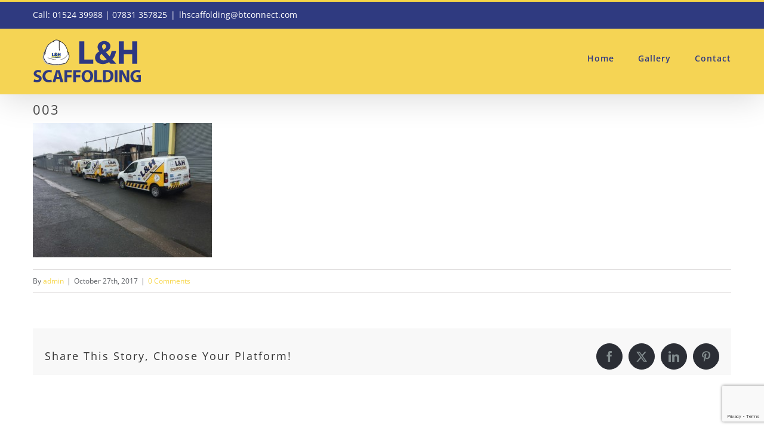

--- FILE ---
content_type: text/html; charset=utf-8
request_url: https://www.google.com/recaptcha/api2/anchor?ar=1&k=6LcmoIEUAAAAAH9TuX4m9I-h5lsdGKTO9-c7EUyN&co=aHR0cHM6Ly9saHNjYWZmb2xkaW5nLmNvbTo0NDM.&hl=en&v=PoyoqOPhxBO7pBk68S4YbpHZ&size=invisible&anchor-ms=20000&execute-ms=30000&cb=rlojq7re5kxi
body_size: 48934
content:
<!DOCTYPE HTML><html dir="ltr" lang="en"><head><meta http-equiv="Content-Type" content="text/html; charset=UTF-8">
<meta http-equiv="X-UA-Compatible" content="IE=edge">
<title>reCAPTCHA</title>
<style type="text/css">
/* cyrillic-ext */
@font-face {
  font-family: 'Roboto';
  font-style: normal;
  font-weight: 400;
  font-stretch: 100%;
  src: url(//fonts.gstatic.com/s/roboto/v48/KFO7CnqEu92Fr1ME7kSn66aGLdTylUAMa3GUBHMdazTgWw.woff2) format('woff2');
  unicode-range: U+0460-052F, U+1C80-1C8A, U+20B4, U+2DE0-2DFF, U+A640-A69F, U+FE2E-FE2F;
}
/* cyrillic */
@font-face {
  font-family: 'Roboto';
  font-style: normal;
  font-weight: 400;
  font-stretch: 100%;
  src: url(//fonts.gstatic.com/s/roboto/v48/KFO7CnqEu92Fr1ME7kSn66aGLdTylUAMa3iUBHMdazTgWw.woff2) format('woff2');
  unicode-range: U+0301, U+0400-045F, U+0490-0491, U+04B0-04B1, U+2116;
}
/* greek-ext */
@font-face {
  font-family: 'Roboto';
  font-style: normal;
  font-weight: 400;
  font-stretch: 100%;
  src: url(//fonts.gstatic.com/s/roboto/v48/KFO7CnqEu92Fr1ME7kSn66aGLdTylUAMa3CUBHMdazTgWw.woff2) format('woff2');
  unicode-range: U+1F00-1FFF;
}
/* greek */
@font-face {
  font-family: 'Roboto';
  font-style: normal;
  font-weight: 400;
  font-stretch: 100%;
  src: url(//fonts.gstatic.com/s/roboto/v48/KFO7CnqEu92Fr1ME7kSn66aGLdTylUAMa3-UBHMdazTgWw.woff2) format('woff2');
  unicode-range: U+0370-0377, U+037A-037F, U+0384-038A, U+038C, U+038E-03A1, U+03A3-03FF;
}
/* math */
@font-face {
  font-family: 'Roboto';
  font-style: normal;
  font-weight: 400;
  font-stretch: 100%;
  src: url(//fonts.gstatic.com/s/roboto/v48/KFO7CnqEu92Fr1ME7kSn66aGLdTylUAMawCUBHMdazTgWw.woff2) format('woff2');
  unicode-range: U+0302-0303, U+0305, U+0307-0308, U+0310, U+0312, U+0315, U+031A, U+0326-0327, U+032C, U+032F-0330, U+0332-0333, U+0338, U+033A, U+0346, U+034D, U+0391-03A1, U+03A3-03A9, U+03B1-03C9, U+03D1, U+03D5-03D6, U+03F0-03F1, U+03F4-03F5, U+2016-2017, U+2034-2038, U+203C, U+2040, U+2043, U+2047, U+2050, U+2057, U+205F, U+2070-2071, U+2074-208E, U+2090-209C, U+20D0-20DC, U+20E1, U+20E5-20EF, U+2100-2112, U+2114-2115, U+2117-2121, U+2123-214F, U+2190, U+2192, U+2194-21AE, U+21B0-21E5, U+21F1-21F2, U+21F4-2211, U+2213-2214, U+2216-22FF, U+2308-230B, U+2310, U+2319, U+231C-2321, U+2336-237A, U+237C, U+2395, U+239B-23B7, U+23D0, U+23DC-23E1, U+2474-2475, U+25AF, U+25B3, U+25B7, U+25BD, U+25C1, U+25CA, U+25CC, U+25FB, U+266D-266F, U+27C0-27FF, U+2900-2AFF, U+2B0E-2B11, U+2B30-2B4C, U+2BFE, U+3030, U+FF5B, U+FF5D, U+1D400-1D7FF, U+1EE00-1EEFF;
}
/* symbols */
@font-face {
  font-family: 'Roboto';
  font-style: normal;
  font-weight: 400;
  font-stretch: 100%;
  src: url(//fonts.gstatic.com/s/roboto/v48/KFO7CnqEu92Fr1ME7kSn66aGLdTylUAMaxKUBHMdazTgWw.woff2) format('woff2');
  unicode-range: U+0001-000C, U+000E-001F, U+007F-009F, U+20DD-20E0, U+20E2-20E4, U+2150-218F, U+2190, U+2192, U+2194-2199, U+21AF, U+21E6-21F0, U+21F3, U+2218-2219, U+2299, U+22C4-22C6, U+2300-243F, U+2440-244A, U+2460-24FF, U+25A0-27BF, U+2800-28FF, U+2921-2922, U+2981, U+29BF, U+29EB, U+2B00-2BFF, U+4DC0-4DFF, U+FFF9-FFFB, U+10140-1018E, U+10190-1019C, U+101A0, U+101D0-101FD, U+102E0-102FB, U+10E60-10E7E, U+1D2C0-1D2D3, U+1D2E0-1D37F, U+1F000-1F0FF, U+1F100-1F1AD, U+1F1E6-1F1FF, U+1F30D-1F30F, U+1F315, U+1F31C, U+1F31E, U+1F320-1F32C, U+1F336, U+1F378, U+1F37D, U+1F382, U+1F393-1F39F, U+1F3A7-1F3A8, U+1F3AC-1F3AF, U+1F3C2, U+1F3C4-1F3C6, U+1F3CA-1F3CE, U+1F3D4-1F3E0, U+1F3ED, U+1F3F1-1F3F3, U+1F3F5-1F3F7, U+1F408, U+1F415, U+1F41F, U+1F426, U+1F43F, U+1F441-1F442, U+1F444, U+1F446-1F449, U+1F44C-1F44E, U+1F453, U+1F46A, U+1F47D, U+1F4A3, U+1F4B0, U+1F4B3, U+1F4B9, U+1F4BB, U+1F4BF, U+1F4C8-1F4CB, U+1F4D6, U+1F4DA, U+1F4DF, U+1F4E3-1F4E6, U+1F4EA-1F4ED, U+1F4F7, U+1F4F9-1F4FB, U+1F4FD-1F4FE, U+1F503, U+1F507-1F50B, U+1F50D, U+1F512-1F513, U+1F53E-1F54A, U+1F54F-1F5FA, U+1F610, U+1F650-1F67F, U+1F687, U+1F68D, U+1F691, U+1F694, U+1F698, U+1F6AD, U+1F6B2, U+1F6B9-1F6BA, U+1F6BC, U+1F6C6-1F6CF, U+1F6D3-1F6D7, U+1F6E0-1F6EA, U+1F6F0-1F6F3, U+1F6F7-1F6FC, U+1F700-1F7FF, U+1F800-1F80B, U+1F810-1F847, U+1F850-1F859, U+1F860-1F887, U+1F890-1F8AD, U+1F8B0-1F8BB, U+1F8C0-1F8C1, U+1F900-1F90B, U+1F93B, U+1F946, U+1F984, U+1F996, U+1F9E9, U+1FA00-1FA6F, U+1FA70-1FA7C, U+1FA80-1FA89, U+1FA8F-1FAC6, U+1FACE-1FADC, U+1FADF-1FAE9, U+1FAF0-1FAF8, U+1FB00-1FBFF;
}
/* vietnamese */
@font-face {
  font-family: 'Roboto';
  font-style: normal;
  font-weight: 400;
  font-stretch: 100%;
  src: url(//fonts.gstatic.com/s/roboto/v48/KFO7CnqEu92Fr1ME7kSn66aGLdTylUAMa3OUBHMdazTgWw.woff2) format('woff2');
  unicode-range: U+0102-0103, U+0110-0111, U+0128-0129, U+0168-0169, U+01A0-01A1, U+01AF-01B0, U+0300-0301, U+0303-0304, U+0308-0309, U+0323, U+0329, U+1EA0-1EF9, U+20AB;
}
/* latin-ext */
@font-face {
  font-family: 'Roboto';
  font-style: normal;
  font-weight: 400;
  font-stretch: 100%;
  src: url(//fonts.gstatic.com/s/roboto/v48/KFO7CnqEu92Fr1ME7kSn66aGLdTylUAMa3KUBHMdazTgWw.woff2) format('woff2');
  unicode-range: U+0100-02BA, U+02BD-02C5, U+02C7-02CC, U+02CE-02D7, U+02DD-02FF, U+0304, U+0308, U+0329, U+1D00-1DBF, U+1E00-1E9F, U+1EF2-1EFF, U+2020, U+20A0-20AB, U+20AD-20C0, U+2113, U+2C60-2C7F, U+A720-A7FF;
}
/* latin */
@font-face {
  font-family: 'Roboto';
  font-style: normal;
  font-weight: 400;
  font-stretch: 100%;
  src: url(//fonts.gstatic.com/s/roboto/v48/KFO7CnqEu92Fr1ME7kSn66aGLdTylUAMa3yUBHMdazQ.woff2) format('woff2');
  unicode-range: U+0000-00FF, U+0131, U+0152-0153, U+02BB-02BC, U+02C6, U+02DA, U+02DC, U+0304, U+0308, U+0329, U+2000-206F, U+20AC, U+2122, U+2191, U+2193, U+2212, U+2215, U+FEFF, U+FFFD;
}
/* cyrillic-ext */
@font-face {
  font-family: 'Roboto';
  font-style: normal;
  font-weight: 500;
  font-stretch: 100%;
  src: url(//fonts.gstatic.com/s/roboto/v48/KFO7CnqEu92Fr1ME7kSn66aGLdTylUAMa3GUBHMdazTgWw.woff2) format('woff2');
  unicode-range: U+0460-052F, U+1C80-1C8A, U+20B4, U+2DE0-2DFF, U+A640-A69F, U+FE2E-FE2F;
}
/* cyrillic */
@font-face {
  font-family: 'Roboto';
  font-style: normal;
  font-weight: 500;
  font-stretch: 100%;
  src: url(//fonts.gstatic.com/s/roboto/v48/KFO7CnqEu92Fr1ME7kSn66aGLdTylUAMa3iUBHMdazTgWw.woff2) format('woff2');
  unicode-range: U+0301, U+0400-045F, U+0490-0491, U+04B0-04B1, U+2116;
}
/* greek-ext */
@font-face {
  font-family: 'Roboto';
  font-style: normal;
  font-weight: 500;
  font-stretch: 100%;
  src: url(//fonts.gstatic.com/s/roboto/v48/KFO7CnqEu92Fr1ME7kSn66aGLdTylUAMa3CUBHMdazTgWw.woff2) format('woff2');
  unicode-range: U+1F00-1FFF;
}
/* greek */
@font-face {
  font-family: 'Roboto';
  font-style: normal;
  font-weight: 500;
  font-stretch: 100%;
  src: url(//fonts.gstatic.com/s/roboto/v48/KFO7CnqEu92Fr1ME7kSn66aGLdTylUAMa3-UBHMdazTgWw.woff2) format('woff2');
  unicode-range: U+0370-0377, U+037A-037F, U+0384-038A, U+038C, U+038E-03A1, U+03A3-03FF;
}
/* math */
@font-face {
  font-family: 'Roboto';
  font-style: normal;
  font-weight: 500;
  font-stretch: 100%;
  src: url(//fonts.gstatic.com/s/roboto/v48/KFO7CnqEu92Fr1ME7kSn66aGLdTylUAMawCUBHMdazTgWw.woff2) format('woff2');
  unicode-range: U+0302-0303, U+0305, U+0307-0308, U+0310, U+0312, U+0315, U+031A, U+0326-0327, U+032C, U+032F-0330, U+0332-0333, U+0338, U+033A, U+0346, U+034D, U+0391-03A1, U+03A3-03A9, U+03B1-03C9, U+03D1, U+03D5-03D6, U+03F0-03F1, U+03F4-03F5, U+2016-2017, U+2034-2038, U+203C, U+2040, U+2043, U+2047, U+2050, U+2057, U+205F, U+2070-2071, U+2074-208E, U+2090-209C, U+20D0-20DC, U+20E1, U+20E5-20EF, U+2100-2112, U+2114-2115, U+2117-2121, U+2123-214F, U+2190, U+2192, U+2194-21AE, U+21B0-21E5, U+21F1-21F2, U+21F4-2211, U+2213-2214, U+2216-22FF, U+2308-230B, U+2310, U+2319, U+231C-2321, U+2336-237A, U+237C, U+2395, U+239B-23B7, U+23D0, U+23DC-23E1, U+2474-2475, U+25AF, U+25B3, U+25B7, U+25BD, U+25C1, U+25CA, U+25CC, U+25FB, U+266D-266F, U+27C0-27FF, U+2900-2AFF, U+2B0E-2B11, U+2B30-2B4C, U+2BFE, U+3030, U+FF5B, U+FF5D, U+1D400-1D7FF, U+1EE00-1EEFF;
}
/* symbols */
@font-face {
  font-family: 'Roboto';
  font-style: normal;
  font-weight: 500;
  font-stretch: 100%;
  src: url(//fonts.gstatic.com/s/roboto/v48/KFO7CnqEu92Fr1ME7kSn66aGLdTylUAMaxKUBHMdazTgWw.woff2) format('woff2');
  unicode-range: U+0001-000C, U+000E-001F, U+007F-009F, U+20DD-20E0, U+20E2-20E4, U+2150-218F, U+2190, U+2192, U+2194-2199, U+21AF, U+21E6-21F0, U+21F3, U+2218-2219, U+2299, U+22C4-22C6, U+2300-243F, U+2440-244A, U+2460-24FF, U+25A0-27BF, U+2800-28FF, U+2921-2922, U+2981, U+29BF, U+29EB, U+2B00-2BFF, U+4DC0-4DFF, U+FFF9-FFFB, U+10140-1018E, U+10190-1019C, U+101A0, U+101D0-101FD, U+102E0-102FB, U+10E60-10E7E, U+1D2C0-1D2D3, U+1D2E0-1D37F, U+1F000-1F0FF, U+1F100-1F1AD, U+1F1E6-1F1FF, U+1F30D-1F30F, U+1F315, U+1F31C, U+1F31E, U+1F320-1F32C, U+1F336, U+1F378, U+1F37D, U+1F382, U+1F393-1F39F, U+1F3A7-1F3A8, U+1F3AC-1F3AF, U+1F3C2, U+1F3C4-1F3C6, U+1F3CA-1F3CE, U+1F3D4-1F3E0, U+1F3ED, U+1F3F1-1F3F3, U+1F3F5-1F3F7, U+1F408, U+1F415, U+1F41F, U+1F426, U+1F43F, U+1F441-1F442, U+1F444, U+1F446-1F449, U+1F44C-1F44E, U+1F453, U+1F46A, U+1F47D, U+1F4A3, U+1F4B0, U+1F4B3, U+1F4B9, U+1F4BB, U+1F4BF, U+1F4C8-1F4CB, U+1F4D6, U+1F4DA, U+1F4DF, U+1F4E3-1F4E6, U+1F4EA-1F4ED, U+1F4F7, U+1F4F9-1F4FB, U+1F4FD-1F4FE, U+1F503, U+1F507-1F50B, U+1F50D, U+1F512-1F513, U+1F53E-1F54A, U+1F54F-1F5FA, U+1F610, U+1F650-1F67F, U+1F687, U+1F68D, U+1F691, U+1F694, U+1F698, U+1F6AD, U+1F6B2, U+1F6B9-1F6BA, U+1F6BC, U+1F6C6-1F6CF, U+1F6D3-1F6D7, U+1F6E0-1F6EA, U+1F6F0-1F6F3, U+1F6F7-1F6FC, U+1F700-1F7FF, U+1F800-1F80B, U+1F810-1F847, U+1F850-1F859, U+1F860-1F887, U+1F890-1F8AD, U+1F8B0-1F8BB, U+1F8C0-1F8C1, U+1F900-1F90B, U+1F93B, U+1F946, U+1F984, U+1F996, U+1F9E9, U+1FA00-1FA6F, U+1FA70-1FA7C, U+1FA80-1FA89, U+1FA8F-1FAC6, U+1FACE-1FADC, U+1FADF-1FAE9, U+1FAF0-1FAF8, U+1FB00-1FBFF;
}
/* vietnamese */
@font-face {
  font-family: 'Roboto';
  font-style: normal;
  font-weight: 500;
  font-stretch: 100%;
  src: url(//fonts.gstatic.com/s/roboto/v48/KFO7CnqEu92Fr1ME7kSn66aGLdTylUAMa3OUBHMdazTgWw.woff2) format('woff2');
  unicode-range: U+0102-0103, U+0110-0111, U+0128-0129, U+0168-0169, U+01A0-01A1, U+01AF-01B0, U+0300-0301, U+0303-0304, U+0308-0309, U+0323, U+0329, U+1EA0-1EF9, U+20AB;
}
/* latin-ext */
@font-face {
  font-family: 'Roboto';
  font-style: normal;
  font-weight: 500;
  font-stretch: 100%;
  src: url(//fonts.gstatic.com/s/roboto/v48/KFO7CnqEu92Fr1ME7kSn66aGLdTylUAMa3KUBHMdazTgWw.woff2) format('woff2');
  unicode-range: U+0100-02BA, U+02BD-02C5, U+02C7-02CC, U+02CE-02D7, U+02DD-02FF, U+0304, U+0308, U+0329, U+1D00-1DBF, U+1E00-1E9F, U+1EF2-1EFF, U+2020, U+20A0-20AB, U+20AD-20C0, U+2113, U+2C60-2C7F, U+A720-A7FF;
}
/* latin */
@font-face {
  font-family: 'Roboto';
  font-style: normal;
  font-weight: 500;
  font-stretch: 100%;
  src: url(//fonts.gstatic.com/s/roboto/v48/KFO7CnqEu92Fr1ME7kSn66aGLdTylUAMa3yUBHMdazQ.woff2) format('woff2');
  unicode-range: U+0000-00FF, U+0131, U+0152-0153, U+02BB-02BC, U+02C6, U+02DA, U+02DC, U+0304, U+0308, U+0329, U+2000-206F, U+20AC, U+2122, U+2191, U+2193, U+2212, U+2215, U+FEFF, U+FFFD;
}
/* cyrillic-ext */
@font-face {
  font-family: 'Roboto';
  font-style: normal;
  font-weight: 900;
  font-stretch: 100%;
  src: url(//fonts.gstatic.com/s/roboto/v48/KFO7CnqEu92Fr1ME7kSn66aGLdTylUAMa3GUBHMdazTgWw.woff2) format('woff2');
  unicode-range: U+0460-052F, U+1C80-1C8A, U+20B4, U+2DE0-2DFF, U+A640-A69F, U+FE2E-FE2F;
}
/* cyrillic */
@font-face {
  font-family: 'Roboto';
  font-style: normal;
  font-weight: 900;
  font-stretch: 100%;
  src: url(//fonts.gstatic.com/s/roboto/v48/KFO7CnqEu92Fr1ME7kSn66aGLdTylUAMa3iUBHMdazTgWw.woff2) format('woff2');
  unicode-range: U+0301, U+0400-045F, U+0490-0491, U+04B0-04B1, U+2116;
}
/* greek-ext */
@font-face {
  font-family: 'Roboto';
  font-style: normal;
  font-weight: 900;
  font-stretch: 100%;
  src: url(//fonts.gstatic.com/s/roboto/v48/KFO7CnqEu92Fr1ME7kSn66aGLdTylUAMa3CUBHMdazTgWw.woff2) format('woff2');
  unicode-range: U+1F00-1FFF;
}
/* greek */
@font-face {
  font-family: 'Roboto';
  font-style: normal;
  font-weight: 900;
  font-stretch: 100%;
  src: url(//fonts.gstatic.com/s/roboto/v48/KFO7CnqEu92Fr1ME7kSn66aGLdTylUAMa3-UBHMdazTgWw.woff2) format('woff2');
  unicode-range: U+0370-0377, U+037A-037F, U+0384-038A, U+038C, U+038E-03A1, U+03A3-03FF;
}
/* math */
@font-face {
  font-family: 'Roboto';
  font-style: normal;
  font-weight: 900;
  font-stretch: 100%;
  src: url(//fonts.gstatic.com/s/roboto/v48/KFO7CnqEu92Fr1ME7kSn66aGLdTylUAMawCUBHMdazTgWw.woff2) format('woff2');
  unicode-range: U+0302-0303, U+0305, U+0307-0308, U+0310, U+0312, U+0315, U+031A, U+0326-0327, U+032C, U+032F-0330, U+0332-0333, U+0338, U+033A, U+0346, U+034D, U+0391-03A1, U+03A3-03A9, U+03B1-03C9, U+03D1, U+03D5-03D6, U+03F0-03F1, U+03F4-03F5, U+2016-2017, U+2034-2038, U+203C, U+2040, U+2043, U+2047, U+2050, U+2057, U+205F, U+2070-2071, U+2074-208E, U+2090-209C, U+20D0-20DC, U+20E1, U+20E5-20EF, U+2100-2112, U+2114-2115, U+2117-2121, U+2123-214F, U+2190, U+2192, U+2194-21AE, U+21B0-21E5, U+21F1-21F2, U+21F4-2211, U+2213-2214, U+2216-22FF, U+2308-230B, U+2310, U+2319, U+231C-2321, U+2336-237A, U+237C, U+2395, U+239B-23B7, U+23D0, U+23DC-23E1, U+2474-2475, U+25AF, U+25B3, U+25B7, U+25BD, U+25C1, U+25CA, U+25CC, U+25FB, U+266D-266F, U+27C0-27FF, U+2900-2AFF, U+2B0E-2B11, U+2B30-2B4C, U+2BFE, U+3030, U+FF5B, U+FF5D, U+1D400-1D7FF, U+1EE00-1EEFF;
}
/* symbols */
@font-face {
  font-family: 'Roboto';
  font-style: normal;
  font-weight: 900;
  font-stretch: 100%;
  src: url(//fonts.gstatic.com/s/roboto/v48/KFO7CnqEu92Fr1ME7kSn66aGLdTylUAMaxKUBHMdazTgWw.woff2) format('woff2');
  unicode-range: U+0001-000C, U+000E-001F, U+007F-009F, U+20DD-20E0, U+20E2-20E4, U+2150-218F, U+2190, U+2192, U+2194-2199, U+21AF, U+21E6-21F0, U+21F3, U+2218-2219, U+2299, U+22C4-22C6, U+2300-243F, U+2440-244A, U+2460-24FF, U+25A0-27BF, U+2800-28FF, U+2921-2922, U+2981, U+29BF, U+29EB, U+2B00-2BFF, U+4DC0-4DFF, U+FFF9-FFFB, U+10140-1018E, U+10190-1019C, U+101A0, U+101D0-101FD, U+102E0-102FB, U+10E60-10E7E, U+1D2C0-1D2D3, U+1D2E0-1D37F, U+1F000-1F0FF, U+1F100-1F1AD, U+1F1E6-1F1FF, U+1F30D-1F30F, U+1F315, U+1F31C, U+1F31E, U+1F320-1F32C, U+1F336, U+1F378, U+1F37D, U+1F382, U+1F393-1F39F, U+1F3A7-1F3A8, U+1F3AC-1F3AF, U+1F3C2, U+1F3C4-1F3C6, U+1F3CA-1F3CE, U+1F3D4-1F3E0, U+1F3ED, U+1F3F1-1F3F3, U+1F3F5-1F3F7, U+1F408, U+1F415, U+1F41F, U+1F426, U+1F43F, U+1F441-1F442, U+1F444, U+1F446-1F449, U+1F44C-1F44E, U+1F453, U+1F46A, U+1F47D, U+1F4A3, U+1F4B0, U+1F4B3, U+1F4B9, U+1F4BB, U+1F4BF, U+1F4C8-1F4CB, U+1F4D6, U+1F4DA, U+1F4DF, U+1F4E3-1F4E6, U+1F4EA-1F4ED, U+1F4F7, U+1F4F9-1F4FB, U+1F4FD-1F4FE, U+1F503, U+1F507-1F50B, U+1F50D, U+1F512-1F513, U+1F53E-1F54A, U+1F54F-1F5FA, U+1F610, U+1F650-1F67F, U+1F687, U+1F68D, U+1F691, U+1F694, U+1F698, U+1F6AD, U+1F6B2, U+1F6B9-1F6BA, U+1F6BC, U+1F6C6-1F6CF, U+1F6D3-1F6D7, U+1F6E0-1F6EA, U+1F6F0-1F6F3, U+1F6F7-1F6FC, U+1F700-1F7FF, U+1F800-1F80B, U+1F810-1F847, U+1F850-1F859, U+1F860-1F887, U+1F890-1F8AD, U+1F8B0-1F8BB, U+1F8C0-1F8C1, U+1F900-1F90B, U+1F93B, U+1F946, U+1F984, U+1F996, U+1F9E9, U+1FA00-1FA6F, U+1FA70-1FA7C, U+1FA80-1FA89, U+1FA8F-1FAC6, U+1FACE-1FADC, U+1FADF-1FAE9, U+1FAF0-1FAF8, U+1FB00-1FBFF;
}
/* vietnamese */
@font-face {
  font-family: 'Roboto';
  font-style: normal;
  font-weight: 900;
  font-stretch: 100%;
  src: url(//fonts.gstatic.com/s/roboto/v48/KFO7CnqEu92Fr1ME7kSn66aGLdTylUAMa3OUBHMdazTgWw.woff2) format('woff2');
  unicode-range: U+0102-0103, U+0110-0111, U+0128-0129, U+0168-0169, U+01A0-01A1, U+01AF-01B0, U+0300-0301, U+0303-0304, U+0308-0309, U+0323, U+0329, U+1EA0-1EF9, U+20AB;
}
/* latin-ext */
@font-face {
  font-family: 'Roboto';
  font-style: normal;
  font-weight: 900;
  font-stretch: 100%;
  src: url(//fonts.gstatic.com/s/roboto/v48/KFO7CnqEu92Fr1ME7kSn66aGLdTylUAMa3KUBHMdazTgWw.woff2) format('woff2');
  unicode-range: U+0100-02BA, U+02BD-02C5, U+02C7-02CC, U+02CE-02D7, U+02DD-02FF, U+0304, U+0308, U+0329, U+1D00-1DBF, U+1E00-1E9F, U+1EF2-1EFF, U+2020, U+20A0-20AB, U+20AD-20C0, U+2113, U+2C60-2C7F, U+A720-A7FF;
}
/* latin */
@font-face {
  font-family: 'Roboto';
  font-style: normal;
  font-weight: 900;
  font-stretch: 100%;
  src: url(//fonts.gstatic.com/s/roboto/v48/KFO7CnqEu92Fr1ME7kSn66aGLdTylUAMa3yUBHMdazQ.woff2) format('woff2');
  unicode-range: U+0000-00FF, U+0131, U+0152-0153, U+02BB-02BC, U+02C6, U+02DA, U+02DC, U+0304, U+0308, U+0329, U+2000-206F, U+20AC, U+2122, U+2191, U+2193, U+2212, U+2215, U+FEFF, U+FFFD;
}

</style>
<link rel="stylesheet" type="text/css" href="https://www.gstatic.com/recaptcha/releases/PoyoqOPhxBO7pBk68S4YbpHZ/styles__ltr.css">
<script nonce="5dpJ1lzycUiS5SY6QAY46g" type="text/javascript">window['__recaptcha_api'] = 'https://www.google.com/recaptcha/api2/';</script>
<script type="text/javascript" src="https://www.gstatic.com/recaptcha/releases/PoyoqOPhxBO7pBk68S4YbpHZ/recaptcha__en.js" nonce="5dpJ1lzycUiS5SY6QAY46g">
      
    </script></head>
<body><div id="rc-anchor-alert" class="rc-anchor-alert"></div>
<input type="hidden" id="recaptcha-token" value="[base64]">
<script type="text/javascript" nonce="5dpJ1lzycUiS5SY6QAY46g">
      recaptcha.anchor.Main.init("[\x22ainput\x22,[\x22bgdata\x22,\x22\x22,\[base64]/[base64]/[base64]/[base64]/[base64]/[base64]/KGcoTywyNTMsTy5PKSxVRyhPLEMpKTpnKE8sMjUzLEMpLE8pKSxsKSksTykpfSxieT1mdW5jdGlvbihDLE8sdSxsKXtmb3IobD0odT1SKEMpLDApO08+MDtPLS0pbD1sPDw4fFooQyk7ZyhDLHUsbCl9LFVHPWZ1bmN0aW9uKEMsTyl7Qy5pLmxlbmd0aD4xMDQ/[base64]/[base64]/[base64]/[base64]/[base64]/[base64]/[base64]\\u003d\x22,\[base64]\\u003d\x22,\x22GsKQw7hTw4nCu8OAwq0eNcOzwqFZG8K4wqrDpcK4w7bCpg9rwoDCphIWG8KJEsK/WcKqw4FSwqwvw7RVVFfClsOWE33CvsK4MF1kw4bDkjwhUjTCiMOow6QdwroQARR/UcOwwqjDmEPDkMOcZsKzWMKGC8OKSG7CrMOMw7XDqSIew6zDv8KJwpHDpyxTwpfCi8K/[base64]/VVx3JANzw6vDkTttwpVjwptHw7HDlRhHwrvCmi44wqJLwp9xVRjDk8KhwotUw6VeAA9ew6Bbw6XCnMKzMz5WBlTDj0DCh8KtwrjDlyk1w4QEw5fDnyfDgMKew7bCs2Bkw6x+w58PSMKIwrXDvCXDmmM6Xkd+wrHCqBDDgiXCqA1pwqHCnALCrUs7w7c/w6fDkQ7CoMKmfsKnwovDncOSw6wMGjVNw61nFMKJwqrCrmPCqcKUw6MawqvCnsK6w6/CtzlKwofDmDxJN8O9KQhNwpfDl8Otw4/DlSlTR8OIO8OZw6RfTsONE3RawoUcTcOfw5Rew7YBw7vCjkAhw73DoMKMw47CkcOTKF8gMMO/GxnDkEfDhAlMwpDCo8KnworDniDDhMKZJx3DisKywo/CqsO6YwvClFHCvFMFwqvDhcKVPsKHbMK/w59RwrbDuMOzwq80w6/Cs8KPw7bCpSLDsUN+UsO/wrkqOH7ChMK7w5fCicObwrzCmVnClcOlw4bCsivDj8Kow6HChMKtw7N+NC9XJcO7wpYDwpxABMO2Cw4mR8KnCHjDg8K8FcKfw5bCki7CjAV2eV9jwqvDqT8fVW/CqsK4PgXDgMOdw5lXO23CqhzDg8Omw5gmw5jDtcOaaT3Dm8OQw7Y2bcKCwonDqMKnOgwPSHrDp0kQwpxzIcKmKMOIwrAwwooIw7LCuMOFN8Kzw6ZkwrTCk8OBwpYbw6/Ci2PDkMO1FVF4wq/CtUMxKMKjacO0wpLCtMOvw4XDnHfCssKmX34yw7fDlEnCqkXDtGjDu8KtwqM1woTCv8Opwr1ZVRxTCsOCdFcHwqrCkRF5VgthSMOMScOuwp/DhQYtwpHDhBJ6w6rDpcONwptVwo7CtnTCi0jCnMK3QcKzEcOPw7oHwqxrwqXCtsO5e1BfTSPChcK/w6RCw53CoSgtw7FAIMKGwrDDocKyAMK1wqXDp8K/w4Mxw7xqNGthwpEVEh/Cl1zDusOtCF3CqWLDsxNlH8OtwqDDmEoPwoHCmcKuP19Aw6nDsMOORsKhMyHDmQPCjB41wrNNbA3CkcO1w4QgRk7DpSDDlMOwO3/[base64]/ChsKQw7NFNgBmw63DkHfCm8OLWMKvw4jCiG1zwqduw4ItwqfDo8KewqV3Z3zDoR7Di1jCuMKgWsK4wrVOw53DmcO+DD7ChV/CrlbClXnCksOEBsOFL8O7SGfDlMKVw73CscOhTsKGw5DDk8Oce8KNN8KsIcOpw6t6FsOLWMOsw4/Cp8KtwowGwp1zwr8iw7Y3w4nDp8KEw7vCoMKSbg0MNi9OY05fwq0+w4/[base64]/[base64]/Cv8KQw6AEw6/[base64]/DmcKMw5vCoUgfRU3DpTQCLlnChMONw5ALcsKJb0IcwpRZUF1bw73DuMOsw47Chy8owqx6eD0wwrlUw6rCrgd9wqljEMKlwq7CmsOCw4wow59xAsO9wrHDgcKZM8OXwpDDnVTDoDbCrcOvwr3DoSceHwBmwoHDuBjDg8KhJRrChj9jw7bDmwbCihI6w6F/wqXDscOcwrV/worCgy/DssOXwrIULyUJwrcwGMKZw5rCl0XDq2/CrzLCm8OMw5NhwoHDtsKpwpHCmBtVSMOkwq/[base64]/w6/DrsKVw63CqDRdLsOgEQ4jw6Zvw43DtSDDqcK2w4MVw7fDscOHQMO8GcK8QMKacsOOwoNXJcOpGzQNPsOAwrTChcODwpXDvMOBw7PCusOPAmpFLAvCqcOrCkhveBwmdW5Gw5rCisKzBRbCk8OANmfCtnJmwrg6w73CisKBw5lTXsK+woQORz/CusOXw4oBDhXDh19ow7TCisOrw5/CnjLDi1nDqsKew5M0w5wjMkMJwrfCjS/CvcKfwp5gw7HCvMOeSMOgwplmwoJpw6fDql/Ds8KWaiXDn8KNw67DtcOqAsKxw4V5wqoGZWEVCD9FMEjDjStdwo4rw6vDisKtw5LDrcOhNcO1wrAWNsO6XMK4w4TChWoKIBHCo2fDhm/DksK5w6TDucOlwot2w48DYjrDuTHCuVnCvC/Dv8KFw7EsF8Kqwq8wYMKpHMK1AsOCw6HCkcOjw5ldwqEUw6jDnWxsw68LwpzClSsjU8OFX8O3w4PDvcOFBRwYwo/DoDpVZTV+IGvDn8KoVMOgTAszRsOHbMKdw6rDocOHw5TDusKTSHPCiMOWQMO8wrrDqMOjeV/CrG0Ew63DoMKDaSvCt8OqwqnDhlHCncOhfMKyV8KrMMKkwpDDnMOBPMO0w5dmwotFDcOWw4h7wrAuWV5PwrhfwpLCicOzw7N/w5/CnsOpwrYCw5bDq0bCkcKMwrjCsTsPZMOfwqXDknxXwp9lfsOJw5cqKMKFCG9VwqoDecOZEEsMw5QXwrt0wrF7Nw9QEwHDrMOiVxnDjzUdw77DrcK9w5LDrwTDkDfCnMKnw68Pw6/DqTJiIsObw5EvwoXCjlbDlkfDu8OKw5PDnEnCtcOnwofDgULDiMO9wrrCqcKKwqDDl3gUQcOYw6oJw73CtsOkXmnDqMOjXGHCtCvDhRkUwpjDhzLDkS3DkcK+EmPCiMKhw7lAJMKRFAkOYlbCtE1rwrp/EUTDhRnCv8K1w6Upw4wdw7cjPcKAwpY4HcO6w608VhIFw5TDjcOmYMOjMT8lwqU3X8KywpooYh45w5zCm8O6woMSFUTCj8OVBMKAwqrCmsKIwqbDtzzCpsKYOSTDsWPCnW/DgyZ/[base64]/[base64]/[base64]/DlsOAcsKzwq/[base64]/X8KaXMKRIlTDp8OMwo/DqWxPAMKbenc4wrrDjsK5E8KbWMKPw5pSwpbCn0I8w7JkL3fDgEldw7U5RznDr8OvZW1bfkLCrMOCZn/Dnz3DiQcnbxRNwonDg0/Du3FNwpXDkDA2wrM+w6AtKsK0woVvKEzDocKbw7x+ByMSMsO1wrPDt2URASjDlxfCisOswopdw4XDjWnDpcOIYcOJwoXCgMOJw4JAwoN8w4HDjMKAwoVCwr53wrjDusKfYsO+TcO2E2MeLMO5w7PCnMO8GcOhw5/CrFzDi8KZFhnDmcO5Dx0gwrt/[base64]/w5xLJzbCgAVua8Oow6rDtFNjw6ZfD2rDksKFXWNWbVcaw7XCnMOuH27CvS9wwo0NwqbCo8OHY8ORHcKGw4B8w5NiD8KqwrrCi8KsFALCoFPCsQEJwoLCmxpQNMKqUzFXOhBJwovCpMKbIGlLQiDCq8Klwpd2w5fCjsK/dMO7W8Ouw6zCggZhE3nDsQA+wqQ3wpjDusK5XHBZwoLCglN/[base64]/Dj8Krwq/CjE0xwqvCn1AWEHHDrXHDhnLCtMOefDrCm8KSMSUdw7fCqMKAwrJDdcK6w5wAw4oYwqMcGwRmdMOowphhwp/CmH/Du8KLKyLCjx/[base64]/Cs8KnwrMeJDldEcKaTGpkw4Iza8Kqw4bDocKPw44Mwo/DqmNxwrVbwphSayUFPMO5D3rDoGjCssOww5UTw71lw50bVi1lXMKVCATDrMKJUsOwAWkJXBPDslNdwrHDpQ1ZCsKtw7tgw7pnw4U2wpFqQF9uIcOeU8Orw6gjwrw5w5bCu8K6NsKxwoFYNjAPTcKdwo1+DgAaRBgfwrDDmMOKG8K+PsKaMhzCpH/DpsKEDMOXLkdvwqjDrcOgZcKmwpE8EcKFP0jCk8OawpnCoWbCpxB5w7vCksKUw5cLel9CNcKUPz3CgQTDnn0mwpTCicOHw4rDuhrDmxZdOjlNSMOewrkcQ8OKwrwHw4VjAcKCwpPDuMO6w5gqw5PCtQpTFU7CtcK7w6B5D8O8w6LCnsK+wq/CvTJow5FgQCx4W0o9w754wr1ww5JEGsKVFMOAw4zDqEVLBcO0w4vDi8OVE3Nww4XCnX7DrW/DszPCtcK/Yw1fFcOdUcOLw6Riw7jDg1TDmsO6wrDCvMOyw5NeWzFsScOlYBLCqMOjHgYmw4oVwrbDi8O4w77CpsOqwqLCujNjwrHCvMKmwpRqwrHDmzVxwrzDusKOw79cwogJVsK8NcOzw4TDiG55TS5ewozDssKcwp3DtnHDp0/DnwzCkHvCozjDgFMKwpo1WiPChcKMw53DjsKCwp16ORHCoMKAw43DmWtNKMKiw6DCvxh0wot2C3wAwoICCHvDmGERw4wTMHRVwpvDn3AvwrFjNcK5ewbDiSfCncONw5PDvcKtU8KLwrUQwr7DoMKVwpZeBcOLwrvCisK9QsKrXT/DnsOKDSPDu0slH8OWwoXDn8OkRsKJT8Kmw4nDmmHDmBrDsxHCggDCn8KGYx8mw7BBw63Dj8KXI3vDhH7CiCQ2w4TCs8KcNcKVwr8fw7lhwq7CsMOOE8OEE1/CjsK8w7zDnR3ChVbDtsOow7l1HcOeaU0bcsKYHsKsKMKJH2YuTcK2wrMmMGLCl8KhZcOMw40Iw7U4eSknw4JAw4jDm8KVWcKwwrURw5/Ds8Kbwo/DuwIGYsKuwoHDk3rDq8Ohw5M1wqtywrzCk8O4w67CsSt8w4hLwpxQw5jCjDPDgzhmQGF/H8OVwosxbcOYw7rDqWXDisOkw7xObMO8d3jCusKtCzMzTCMuwo5SwqBudGnDiMOuZW3DtMOaJV06wrVKEMOSw4bCpSLCoXPCsCzDscKywoHCv8ODaMKaTCfDn1ROwoFjd8O/wqcTw5AVFMOgKRrDlMOKU8OawqDDuMKzAEcyN8OiwpnChFcvw5TCkW7CmcO0NsO3PDbDqQDDkQnCqMOFCHLDtwAvwpYjCl8QD8OFw7loJcKuw7jCoEHCoF/DksKDw7bDmQ9Tw57CvAk9bMKCwqnDtC/Dnn99w6XDjAMTw7vDgsKaZ8OPMcKzwp7ChgNyf3TCuyRxwqQ0dEfCqTgowoHCsMKvY2NswqBGwrd4wqY3wqowM8OjY8OzwrJ2woUuQGTDvEQ6BcOBwrHCtCx8woEuw6XDvMKkBMKpP8O7Bl4mwrsiw4rCqcOyZMK/[base64]/DigkDDcK1woTCghPDrcO/IxjCrAFjeFJ4eMKAQ0XClMOWwolkwqQmw74WKsKXwqbDpcOIwpvDqQbCrBsnZsKYOMONQ3/CoMKIOggzN8KuQUcMBTjDs8KOwpTDo3LCjcOXw5Y8w7YgwpIYwoQ6SGXCpMOeNMKaDcKlWsKVWcKBwpsgw4J4LjFeR3YswoHCkUrDt2JBwoXCscOxYA0IIRbDkcK+MTYrHcKTKznCqcK8XSY2wr1lwpHCs8OGUGXCsy/[base64]/DgQVyw7FgSsK6NDHDl0LCocOLSDkxOUbDiQAswolCfEEPw4oGwo0IMEDDncOfwpvCr1oaasKHFcKzacOvdUpJSMKcMMKVwrgUw4PCoR5JNgjDrj04KsKtBF1+ZSQ8Hy8rJRHDvWfDr3PDsiokwqcUw4JeacKKV38dKsKzw7bCqMKXw7/CjXsyw5YwRcKXX8OjSl/ColxZw75yM2jDuizCgMOow5rCqEVtCx7DsTJlUMORwrcdFwVmE0VKSidnOmjDu1bCtcK1Bh/DpSDDoiLCgi7DuTXDgxbCqyzDu8KzL8KHKRXCqcOiXBYFPAMBfBfCpD43DVV9UcKuw6/DpMO3SsOGbcOOE8OYJBNWWCwnw6zCvsKzY0Z7wo/[base64]/DhMKAcDAbXyzCv8KvXMK9wrc3VMKZwqDCoRvCvMKFIsOBNRHDggcEwr7Cpg/CqD8ITcKvwrbDmwXCk8OeBMKCW1wYDsOow4MlJgbCmgLCgXdzHMOiGcO8w5PDggzDscOnbBrDr2zCrGI+ZcKnwo/ChhrCqRXClnLDs2/[base64]/Dq8KAwqTCqMOXwoYEccOtSMKmQ8OzWcKhwoo9b8O1WzwDw5LCmzBuw59mwrnCiEHDpsOgAMOcNgLCt8Kkw4LDtVR9wpwnaQUhwpBFbMKAFMKdw4RCeF1bwoNwZF3CnV4/d8O/Z004K8KEwpHCtwAXP8K4VMOXEcOXAmbCtF3Dv8KHw5/DmsK4wo7CoMOMQcKLw70aTsKCwq06wp/DlHgOwqQywq/DjTTDlXgcHcOMV8ORVR4wwpU6bsObIcOFcztvCFXCvl7DkGXDgCHCosOgNsOOwp/DqVBZwqchH8KqVFTDvMOGw6B2OAh/w6FEw58GPsKvw5QgL23DkWA7wodKwpwxTyUVw6zDjsOqe3zCs2PCisKfZcKjO8KqJlh9SMO4w67Du8KQw4huVcOBwqpHIgRATCHCjsOWw7dbw75obsKww6FGOXlSeTTDgQQswobCuMKZwoDCoGd6wqMnSEvDisKKenIpwpfCtMK8Cj9lCT/DvsKdw791wrfDrMKcV2I5wokZd8OLUsOjSCHDpywXw5tdw7PDh8KfN8OZZB4Rw67Dsnxtw7vDvcO5wpPCuTpxYA/DksKDw4hhLldwIMKDOgduw5pTwqI6e33DhMOzD8OXwqBzwq90wqo1wpNswr0tw4/ClwnClkIGD8KTWhEnOsOKAcOfUlLCjxpSNzIBZiYPLcOtwopMwoxZwpTDkMO5fMKtYsORwpnDmsOHURfDiMKjwrvClzAKwrE1w5LCpcKBb8OzJMOBbDtkw7FwU8OWEXcfwo/Dth7DkUNnwro/PRPDj8K/FVZ7HDHDtsOkwrt4HsKmw5HCosOVw6LDgTcAQ3/CtMKowrrDk3gmwo3DrMOHwqc2wrnDkMK3wqDCscKYUjNhwrTCuk/DmF89wrjCnMKGwogqD8K4w7FNL8Kiwr4FCMKpwpXCh8KJWsORNcKvw4PCg2vDrcK/wqkva8O3B8K3WsOkw7XCp8O1PcO0YwTDgiEsw5h5w4/DusOnFcO9GcObFMO/PVQqdCPCtzTChcK6QxIbw68Jw7vDs1JhFzTCsgdUcMOdM8OVw7bDocKLwr3CpQjCk1bDikpqw4/CinTCqMOIwqjDjxzCq8K1woJBw6daw4s7w4AkHB7CtCLDm3cLw5/Cgnx9BMOewqNgwp58K8KCw6LCi8OqGcKwwrTCpg3CvxLCpwLCgMKVED0Gwod/VHwEwqXCpnUaOxrCnsKcMcK/O0vDnMO6YsObacKSF3bDhz3CnMOdZmgpYsOIZsKewrbCrkTDs3I9wpXDisOfIsOOw7nCglXDvcKUw77DiMKwBsOywqXDkzFnw49iAsKDw4nDv3lMf1XDhQdRw5vDn8KkcMONw7DDnMKdOMK4wqcsXsOcfcKKGsK0CUwDwpZ8wrc6woRJwrnDh2lIwq15T3/Ct0E+woTDnMOQPCokSyNcYjrDsMOewrLDkT5ww68TEBIuMVh9w7cNTUF5O25WAUHDkxh7w5vDkTHCn8Osw5vCg2xFLRYawrTDnSbCrMOlw7Yew55tw53CjMOWwoULC1/CgcKhw5Etwop3w7nCq8K6w4PDlU1adSJ2w5NaD0MlcQXDnsKawoNecG9vXUc+wpjCiwrDg2LDlhbCjDnDqsK7Yg0Iw6PDiCh2w5vCvcOlIjTDh8OJWcO1wqpqWcK+w4AVLlrDjH3DlTjDqEBYwr9dwqQjUsOrw41MwohDAUZow4XCmR/DuncJw7x5Vj/Ct8KrTBU5wr8OZsOVQMOKwp3DqMKPV1t6wocxwoc8FMOtwpwbHsKTw71BUsKjwptqZ8OowqZ4NsKsU8KED8K/G8KOR8OCDnLDpsK+w4pjwofDlgXCmn3CtMKqwrQ9WH1ycV3CoMKXwobDmh3DlcK/SMKhQiAKGsOcwr8AH8OhwrM7QsOzwqt3dMOGOMOawpUWKcKfW8K3w6HCgyEvw44KXFnDtW/[base64]/CncOjZS3CvMOcw53CpnHCrMOlwrLDoTVtwp/CnsOwF0Rqw7gRwr5dEB/Dp1dwPsODwqB5wpHDvktPwqZzQsOif8KDwoPCicKQwp7CuC8hwqJIwpzCjsO2wofDkmDDn8K5HcKrwqTDvzdMIG0FEA/[base64]/wovDv8OGw4bCmkozccKcwr8OViIgw5nDiDzDg8OYw7LDtsOhUsKRwrPDr8KkwqvDl119w5wMLMOaw61Awrwew67DscO+DBLCpHzCpgdUwrIyF8KVwrXDocKPfsOiw5jDjsKfw6lsJivDl8KcwrDCtsOIUUDDqEB4wrHDoTF/w5LCiHXCi0JgekZTYcOWGHdjWUDDgWzCscK8wozCkMOWT23CkU3CsjkhSzbCqsOXw65Xw79HwqhrwoxTdVzCqGbDj8O2dcO4C8KVOhUJwpjCjHckwofCjEjCoMKHYcOFYyHCrMOAwqnDnMKuw5oIw6nCpsKSwrnCuF5KwppPH1/Do8KWw7rCscKxUyNdJS02w7MgfMKvwo9MO8KIw6XDvMOMwr/[base64]/CvsKdfH/[base64]/DswUlfcO3w5PCosODw6l/FzpXM8Ozw73Dp0dBw4xTwqPDhldaw77CgUTCoMK1wqbDjsOAwpnCp8OZfcORAcKFdcOqw4N5wrtEw61yw5XCt8OTw5ovZ8KgRGnCoHjCiRvDrMOAwrTCp2jCp8KxXh1LUAnCljDDisODJcK5cH7CusOjOHM2VMODdVjCmcOtM8OVw7J4YGI9w5rDr8Kowp/Dows2wp/DosK+HcKED8OKdDjDvmFJXTfDonfDqi/DnTZFw6t6YsOFw6FHUsOWNsKUWcOlwpQUezjCvcOBwpNNGMOXw59awo/CtEtRwoLCvh9+U0VZJyLCh8KYw5FdwqzCtcObw7h+wprDpHQDwoQ+csKLPMKsa8Kyw43CocKkVEfCg2kGw4Fuwqgew4U7w59jaMKew5/CtRIUPMOVB1rDk8KGBEfDl3Q7YWzDiXDChGzDnMODwqdmwrILby/DjmZLwo7Cq8OFw4R7eMKkPA/DuTPCnMOHw6o2ScOlw4FbWcOowq3CnMKuw5rDv8KvwosMw4Q1BsOgwpMSwrXDkDhHB8O6w6/[base64]/[base64]/DjVskw77CksKaLcOJwpRfBcOVc8K/wrcPwrnDmMObwq3DjRXDqgTDriLDoTTCg8KBfRPDrcOiw7E0fXfDqAnCn3rDoy3DlEcvw6DCv8KjDgQbwoMOw5TDiMORwrsxF8OzScKEwp04wrB4X8Kxw4DCk8OxwoNie8OyYzXCuzLCkcKpW1zCoSN2XMOewoUBw4XCpMOXOy/DuwICIMKEBsK9CyMewqIjEsO8JcOVGcOTwoEuwq1pWsKKw7oLBlUpwpFaE8KIw4IMwrkyw6TClBs1A8OTw54Lw7Y9wrzCocOZwofDhcOtbcK8ASgww5M+ZcO4w7LDsC/CgsOww4PCl8KTU1zDniTCiMO1ZsOvJgg7C2pKwozDuMKKwqAPwoNqwqtTw7Yxf251FTQZwp3CozZgDMOBw73Du8KkX3jDscKkSBV2wrJGccOywpLDqMKjw5F9Xj4iwoJNIsK/EjvDn8OCwpIqw4nCj8K1C8KiC8OcacOUBsK+w7zDpcKmwo3Dgy/DvsOwbsOWw6gkUSjCoD3ChMO9w6bCjcKpw5/[base64]/DgkE5w67CpcKpUMO4BMKxw5dgw5gQd8OBOR4jw59lHR7Dn8Oqw4ZWGcKtwoPDnUdhEcOGwq7DmMOnw7DDnBY+bMKLBcKswp07GWAKw5NZwpjDosK3wpUcRH7CmljDncObw71XwpYBwrzCqHwLWMOVckhew6PDknzDm8Odw5VIwoDClsOkDWt/XsKaw57Ds8K3P8OAw55Vw4glw7tGN8Okw43CnMOWw4DCpsOIw7o2BMOwGV7CtBJtwpc+w6xnBcKgDnsnJg/Dr8KfaywIBlt9w7MawpLCoRHCpEBYwqsWE8OZa8OQwr1yEMKBLkUIwqfCi8KsccOYwpDDqntDIMKrw6rCiMOWVTDDpMOWQsOdw7jDvsKdCsO5DcO2wqrDk3EBw7dawpXDpn5bfsKQTGxIw5bCrCHCjcO/[base64]/[base64]/w4o3wpRQZEZgw7tgL8KuwqUqLB7Dpx1WUXjDhcKhw7nDhsO2w6BtbGTCoA3CngXDtsOlNyHCvgjClcK0w7V/w7TCj8OVA8OEwrJgOFV8wq/DlsOdYxtmI8O/ZMOzPGzCjcOxwrdfOMOmMjEKw7DCgMOycsOdw5LCvFjCr14IWy4nIWbDl8KEw5bCl0EDP8OYHsONwrHDr8OQNMOuwqwjO8OHwrQ7wpkWwpbCocKkVMK8wpTDhcK3GcOFw5PDnMOaw7LDnHbDnzdOw7JMEMKhwpXCqMKPZ8Kmw6LDq8OgPj0/[base64]/wpUiBwnCsg92w6nDnjZxw7bCgsOYwofDlirChMOSw5Afwp/CicOjw5AbwpF/w4/DgkvDhsOPAhYOdsOXTygDPMKJwobDjcOfwo7Co8Kew6TDmcKpezzCpMONwoXDgMOYB2EVw4VmMABwO8OhFsKdd8KrwoULw6JlMU0rw5nDpAwKwqY2w4PCiDwjwonCtMOtwq/ChCBndn8jei7DiMOESCdAwo1wVcKSwplcVsOSCsKnw67DphHDj8OPw6TCswV0woTDhD7Ck8KibMKZw5vClwxew7t+WMOsw45OD2XCqVMDQ8OywpPDjsO+w7nChCd2wowTJA/DpyPCuEDDhsOVMhkswqPCj8Oqw5DCu8OGwq/[base64]/wqDDggY8Q8O9wqTCqT9wVVTDogDDlHElw4xmLMKfw7LCuMKUBQQTw43CrD3DlB1hw48qw7rCtSI+WAUSwpDCtcKaDsK6IhfCjA3DkMKIw5jDkFpcb8KUc3fDqibDqsOswqpOHS3Dt8K/QwYKLwnDn8OMwqBJw4/DlMOFw5bCs8K1wo3CizHChWsYLV13w5bCi8O+LzPDrcOmwq1GwoPClcONwqzDkcO1w77CusK0wo7Cj8KhS8OaKcKWw4/[base64]/CocOMciRWN8ONwrzCqcODwrbCmxA9I8OXCsKYAg4yUWnCpHMZwrfDicOdwr3DhsK2wpTDh8K4wpkPworDoDoJwqMuOSlMW8KDw6XDmgTCrBvCswdNw4XCoMO1FWzCjiVndXjDsm3ClU8cwqlow4HDpcKlw4DDr3TDoMKOwq/[base64]/YMOndcKwY3TCgEPCocKsI2Fgw6lxwoB3wpjDl2Q5eU8NNsOdw5RuXgfCgsKYfsKYF8KKw5FBw6bDuQ7CigPCpS/[base64]/[base64]/[base64]/CjsK/w4FBw7QUVcOhwopPw5fDhlXCo8O3bsKCw6bCm8KRHMKGwpbCsMO4D8OSTsKqw6bDhsOLwpkRwoQnwoHDnFsCwr7Cu1bDsMKfwrR5w5/CpsOzDi3CgMKrShbDm2nDuMKDSQbDk8OIw7/[base64]/Cq3XCtsOAYAckKmJRw58KG2DCicKDXsK0w7LDn3/Cu8K+wrTDlMKmwpPDs3vCp8KpbVLDgcKgwrfDicKhwrDDjcKxIQTCukjCl8OTwo/Cr8KKZMKWwoPCqF0cJUAeA8O3LBE4AsKrO8OnLxgpwpjCo8KhMMKXehliwr7DuhAVwqUcWcK6w5vCgi4Kw5l+U8K2w5nCtsKfw4nCrsOBJMK+fyAUJwnDsMOYw6Q0wrUwfnciwrnDsW7DocOtw6HCvsKww7vCt8OMw4wmYcKtYF/[base64]/Dv8KkwpbCjh3DnQ/Clg5ew5zDhMK6woc0w7hfPnnCu8O9wq7DmcOQS8KbXcOHwptDw4oQUQXDgMKlwp3Ckwg+Zm3CvMOMUMKvwqJSwq/CuhJ+HMOSNMKkY0zCsGEDHD/DklLDvsO7wroWccO3dMOzw5hCP8K9IsO/w4fCjnvCqcOZwrUrWsOHYBsJHMOFw4nCuMOnw5TCs3t0w7t6wrXCrz8aOhhuw4fCgADDglMfSB4BODlcw77DjzJhDgByVMK+w6gOw4nCp8Otc8OCwpFGAsKzMMKSXHdsw4nDjzfDssKtwrrCuHbCsA7Dmm0wSCNwbgoxCsKVw6NHw4xDPQdSw5/DvDMcw7XCh1kyw5E3I1fDlxUgw6/CssKJwqxoEH/Ck0XDrcKyFMKtwozDmWExDcK3wr3DrcKILmo4wovCg8OQUcO4wo/Dlz3Ckgk5WMK/[base64]/CuWp4wovCk8K4w4ouFMOJwrvDn2oPLMKXMDLCtnvCt0p3wrrDh8K4Pwcaw6XCjTjDo8KPLcKQwodLwr8Twoswf8OQNcKaw7jDisKcLH9/[base64]/wo43P8KYwpBQw6E6wptxcMOGc24FGQ3DoQzCrDAqZCM+AhvDpsK1wosYw4/Di8Osw6RwwqvDqsKUMQQnwp/CuhPCi09Vf8OLUsKBwoHCjsORw7PCmMOFf2rDg8OVMH/[base64]/DoMORw5XDnE/Dh8OmbMKTw43Co8KFb8KRPMOOWgbDlcKRbSnDqsK/LcKGNE/CpsKnS8OewocIbMKtw7PCuGh3wpwSWx8cwrPDv2XDkcOnwrPDo8KOCl9Mw7TDi8OOwq7Con/Dpzxawq9WWMOgaMOLwqzCksKKwpjCl2TCtMKkV8KxO8KVwqjDlDgYf0coUMKme8ObG8K/[base64]/Du1k5JMO3woJiwoTDtlMIw53DlxrCksK/woV+wrvDnA3DrRUxw514YMKyw6zDi2PDtsK/w7DDlcOvw7IfJcKcwo97M8KAT8K1bsKlwrvDkwI0w7dyah52D24cEm7DlcOjch7DvMOSOcOhw5LCnUHDtsKbXUw8PcO4HAsLR8KbEDXDnFwiM8Okwo7Cs8K9aQvDmW3DiMOJw53CtcKqfMOzw6nCpQbCpcK2w6J+w4MpEg/[base64]/CgcKywr1swpLCtlN+w6/DrHUDwpvDtWwDbsKcGsK1fcK9w41ywqrDp8OzIyXDrBPCiW3CimzCqR/DkVzCl1DCksKSHsKJGMK+NcKoYXLCjFVWwrbCmkooM00HHhnDg3rDtynCocKMFXFswqEswr9cw4DDqcOqdFo2w63CpsK2w6PDmcKVwrbDi8OEdEXDmRFMF8OTwrvDpFwHwpJyci/Cih9vw6bCvcKjSTXCv8KCScOaw5DDtyQaEcOmwrzCuxByOcKQw6gVw5BTw6/DoRrCtC4oCcKDwrsNw6s9w5kxbsOOdjfDnsOqw7s2X8KNRsKyNlnDn8OFNgMKw4U/w5nCmsKPRTDCvcOzXsK6YsKKPsOsbsKFa8Kdwr3CuVYEwqt6JMOwLsK0wrxHwpcJIcKiSMKDJsOpBMKKwrw8eG/Dq0LDtcOzw7rDj8OjfsO6wqTDp8KFw4F1A8K+KMOtw4sQwqF9w65Bwq9iwq/DrcOtw7nDsWV/W8KbPcK4woduwq7CvsKawo1Echtzw5rDvW5XCy7CgkUkDsKAw4A+wpTDmx90wqXDuwvDvMO6wq/Di8OTw7nCr8KzwoJqQ8KmIifDtMOpGsK2SMKRwr8Fw5XCgHE9worDontow7LDt3N9ZiPDllPCjsKIwqPDssKow5VrOhR6w7LCj8KsYsKQw7hEwoDCmsOsw5/[base64]/CjMK9wr/Cn8KHw4FaXsO4e8Kxw5XDjwTCulLCojHDhBjDqF/CncOrwrlBwo9swq5SPz3DnMKdwpvDqcKvw5TCtHrDj8K/w5VMJwo/woQrw6McTB/[base64]/NsKGwothNMKrUsKtw5pVw4HDuDbDkcOHw57CrWfDr8OjKUbCucKwMMKbB8Olw7rDpgRvBMK3w4fDncKNEcKxwqo1w7DDijQyw6NETcOnwqnDicORf8OdQHzChGIcbmJoUnvCnhvCicKrZFUdw6XDi3RswqfDgsKGw7PDpMOeA07CvSHDrA/[base64]/wpTDisKRU8Ocw6PCuijDvD1vRSrCsBInd1tuwq/CrsOaLMKyw7UBw67CiWrCqsOdPh7CtcOIwoXCpWUnwoZhwq3DoU/[base64]/Dr8KGw5M0UsKjOMOGZcKXw6fCulhFLMOdw67DvVrDmMOVWyczw73DnhQzP8ONfEbCksKuw4snwqxUwprDhCxew6/DucOiw5vDv2hkwqfDjsOCWn1CwpzCnsKlU8Kcwr1nVmZCw7VowpbDhHMiwqnCij5RZ2DDjCzCiRbDjsKKHsKvwoI4aAPCiTbDmjrCqzPDj0o+wplrwqFEw5/Ckn3DsTnCt8OJO3TCk33DrMK4PcOeOwVTN2/DhHMow5HCm8Kgw4LCssOOwqLDkxXCqUDDqHrDohfDjcKmWsKxwogCwqx7Jkcsw7PCjkMRwrtzOl0/[base64]/VsK7HjwEw60ewqLDnMO4wqZeLcOvwpV9d8ObwpU4w7cRPBt9w4nCgsOCwrfCu8K8WMOZw49XwqvDiMO0wqlNwqk3wo/Dk2k9bBLDjsK1U8KHwphYDMO1XsKoJBnDncOqL2E+wp7CtMKPY8KiHEPDhA7Ci8KvZMK9NMOnc8OAwrc4w4rDoU5yw74WEsOUw6zDhsOuVDQlw5LCosOfacKcXV85wpVOSsOZw4ZuAMOwOsO4wpBMw6LCol83G8KZAsO/HGHDgsOXc8O6w6DCrjYwMHZmHUYvIgIyw73DkxZ/a8OPw6bDm8OXw4bDmsOXYMK8woLDrMOswoHDrA1lR8KjZx/DuMOWw5UMw5LDscOsMMKkYBjDhAfCn2R0w7rCsMKcw6ZTLm4nJMO+NVfCvMOzwqXDukpid8OVERPDpnVZw4vCh8KGSTzDuXMfw6LCnR/DngQNJGnCpj4vPloebsK5wrTDrW/Dt8OOWWojwqNmwpjCoUAOBcKjJwLDu3cQw6jCrAsBQsOGw73CgCFDLwTCu8KETwoJeQ/CsWVUwocLw5woZVBFw6I8fMOBasO8FCoDFWZbw5PDnsOxSGjDvS0IUQzCgV5hXcKMA8KCw4JEWVlkw6wIw4LCpGfCpcOkwrd6RE/DusKuaivCnQkuw7VMMg81AHtOw7PDp8Ofw5fClcK2w7fDiFzCuWVJHMOZwpZlUcKJCU/CplZ0wo3CqcKawrXDt8Omw4nDoyHCvxDDscOMwrsowrnCmMOvWWtEc8Ocw7nDi3TDpAHCmgbCqMKLPBxYK04EZGdKw6ATw6xKwrvCicKTwop2w7TDumnCp17CqhcYAMOlEi9dI8KPFcKVwqfCpsKcVWcGw6HDgcK7wr1Cw4/DhcKPSiLDlMKZbwvDqDYjwqslHcKsXWYSw70GwrUvwrfDlRPCiAlWw4jDocKpwpRqAsOfwo/DtsKUwqPCqUXCp3pkSx7DuMOgTDhrwqJLwooBw4PDqxIAZ8KbQCcUa1vCtcKSw67DimUKwrMQIwIAXj9tw7FICHYaw7xOwrI2IBJNwpPDucK6wrDCqMKdwohNNMORwrnClsK7NxrDjHXCrcOmPMKXV8Olw6nDq8KmdCd/T1DCiXY8EcKxLMKqNGY7czYIwo5Xw77DlsOtSBAKPMKXwoDDl8OCD8OawpfDncKDBk/Dh0lnwpUVDExgw6hbw7nDv8KPJMKUdXYQRcKYwpYaS395YH7DqcOkw4IWworDqCHDggc2dmJywqRAwrTDisOQwogpw4/CnzvCoMOfDsOvw7LDrsOedTnDnzPDj8OEwrIPbC0Vw6AewqNXw7HCk3/CtQUnIcKaVX9Kwo3Cpw7Cg8KtBcKvCMKzOMK+w5XDjcK+w6Z/DRl7w5LCqsOIw5XDl8KDw4QyeMKoe8O0w51ewq/DplHCvsKxw4HCrRrDgAtgLyPDucKOw4wjw63DnmDCrsO3ZsKFO8K+w6fDh8OPw7VXwrrChA3CmMK1w5rCjk7Ck8OIAMOjGsOGdBPCjMKiYcKqHkJRwqwEw5XDnVXDn8O2w6NLwqAiDmlSw4/DrsOpwqXDtsOHwpvClMKvw6gkwqBlZcKWZsOnw5jCnsKfw4fDrcKkwoghw77Drm1yN3c3fMO3w6Qtw5LCvy/DvlvDocKHw4zDoinCvcO/wrd9w6jDuGXDixMOw4J4PsK+UcKwIhTCscKFw6Q3C8KXDEoSacOGwo83w43Din/[base64]/DtVfCl8OOw5wMwpXDv8KawrXDgl1AWWXChMK3BsKhwpnCoMKPwpgsw47Ch8KbHVLDnMKUVhzCqcKTTwnCiTLCmcKcVWvCtx/DpcKrw4A/HcOvXcKPAcKzGBbDksO0UsOsNMO6XcO9wp3Du8K4fjdKw4TCt8OmE0bDucOGN8O5BsKxwqw5w5hhXcORw5TCtMORPcOzBT7Dg2LCvMOyw6gTwp1jwooow6vClAPDt1XComTCszDDksKOU8OHwr7Dt8OKwrvCnsKCw6nCjGAME8OKQS7DvlE/w7TCiENuwqZ5PVfDpBPCnCTDusOYP8OgVsO3UsO+Nkd3G1sNwphFT8KDw7/CrFMEw7U4wpHDkcKWZ8OGw4BLw5fCgBvCkCFAKybDvhbCiTdnwqpGw7QHYl3CrMOEwojCpsKww4Eww5zDmMOqwrlNwpk7EMO1LcK4SsO/ZsOwwr7Cg8KXw6PClMKVBFNgNQ18wq3DjsKhB03CrWBEFsOmGcO0w73Ci8KkAsONfMKVwrTDosKYwqfDssOUKQZVw6BEwpA+M8OKL8O9Y8OUw6BuNMKvL0LCuUnChcKhw6xWdWPDuTjDp8KmPcOMe8OjTcO/w49hXcK1KzxnTg/DmT/Dr8Odw6lkTFvDryRlfDl/ez00F8OGwrrCkMOZUMOzS2g/P3/CqMOgd8OPX8KKwrknBMOCwpc+RsKQwrQ0EEEtDHdVbGZneMOnaArCum/ClVYLw6Jbw4LCqMO9FxEDw5ZmOMKUw7vCiMOFwqjCosOnw5/Dq8OZOMKtwqkswpXCiWDDpcKJMMOeX8OmDV/[base64]/DosO5w6chw6LDgQNmPjx+w4DCn0TCsQ0mZ2EDUcOXaMKDMn/DocOjYWJOQWLCjlnDoMKuw4YRwrTCjsKIwq0Yw5MPw4jCqVPDvsKYRXnCgH/CtjQLw6nCk8ODw7xvaMO+w4bCj3stw6LClcKDwoRNw7fDtngvGMKXRWLDvcKeI8OZw5IZw4IvMFvDo8OABRbCrDAXwottVcKywoXDlRvCocKVw4tawqzDuTYOwr8ewqzCpRXCkQHDr8Oww63DugTDgMKrw5rCjcKcw51Gw4rDsjNnaWBww7ZWXcKoTsKpEsOyw6NzVD/DuHvDkwrCqsOUG33Dt8KmwoDCrDw/wrjCvMO7AynCsVBzbsOXTBDDh1A9J3FeAMOrOW5kGHXCkxTDoE3DicOQw5/DlcOQO8OwO3XCssK0bFULGsK3w5sqRBPDrydxLsOiwqTDlMOcP8KLwpjCvCXCoMOhw6ESwo3DvzHDjcOrw68YwrsSw57DtMKyHcKFwpB8wq/DoQ7DrwRtw6/[base64]/CryvCocKrwpwXDsOqw6rCq2MJVsKGLXHCh8OFF8O+w58kw7Vdw5l1w48qZcOZXQc2wqguw63ClMODVlkWw5nCpGQrW8K5w5DCiMOEwqxMb3bDgMKITsOlAR/DhzfDs2HCtcKfVx7CmAbCsGvDksKYw47Cs1IIXC8PLicNV8OkVsKOw5LDtTrDrEsKwpjCqmFBNmHDnxvDmsOMwqvClFsvfMO4wrhVw4ZvwrnCvsKgw68WHsO1fhsEwrQ9w6XCssKXJAskO3kbw6NUw75YwprCmDXCj8K6wqVyOsOBwrDDn2zCmRXDusKpcRXDs0M/BSvDv8KtQjARQg3DoMO7cDR8VcOTw7dMPsOuwq7ClxrDu2Z/w51SIl18w6pDQmHDgWLCoArDhsOmw7HDmA86IxzCjXk7w5TCucK7YyR2Ok3Dtj8Wd8OywrrDnEXCjCvCgcOzwqzDnzrCmmXCsMKswp/Cu8KaWsO5w6FQInMnRWzDlXvCtm0AwpHDjsOwBidnHsKFwpPChmDDrx1OwrbCuEhtbsKOBVjCjTDCoMKXLsOYBjjDjcO4VcKCBMK+w7jDgDAsGyzDk2MrwoZOwp7Di8KsaMK/C8K1FsOUw77DvcOFwpQ8w4dPw7/DgkzClxkbUlR5w6I7w57CjldXe2d0dAlhwqcbT2JfIsO5wo3Cnw7CswQsTMO8wplhw4UgwrnDosOkwp8PdVnDq8K3EknCk10vwqdRwrHDn8K5fMKxw5h0wqTCr0JWJ8Olw4rDiD7DlxbDgsKRw5MJwpVRN11gwpzDtcK2w5PClQVSw7HDpsKQwo9mVURNwpLDix/[base64]/DlcOVSDdbAAcPfcKTwqkxEnYtwrd/FxjCmFY2cH1FVXlPeyXDicO5wqbCgMK1T8O+HE3CuzrDl8KVcsK/w4fDvTcCNRQRw4DDgcKfbWrDnsKswplGSsOhw6oRwpPDtD7CiMOmfzZOOzAUQMKQYUwNw5DCrXnDqXHCm2fCpMKow6fDu3VXDikcwqfDrlR/wp1Mw4YOAMOgQgbDjsK7eMOEwq5PQsO/w77Ci8KneTHDkMKhwrhSw5rCgcOJT0IECcK6wq3DhsKtwqgfdmc6JxFvw7TCvsKvwobCocKWUMO/dsKZw4XCnMOTbkV5w6Jdw7JmdHt1w6PDvR/CgxtUbsOCw4BNN1MkwqTCp8KUMmbDq0UCehtkFMKrfsKowpnDjsOPw4w9EMOQwojDsMOdwqgQF0cJYcKOw4hIXcKMWAnCsWbCsQMpLcOQw7jDrGgvc20Owo3DnmcuwqPDtFIwamBdLMOCUXsP\x22],null,[\x22conf\x22,null,\x226LcmoIEUAAAAAH9TuX4m9I-h5lsdGKTO9-c7EUyN\x22,0,null,null,null,1,[21,125,63,73,95,87,41,43,42,83,102,105,109,121],[1017145,420],0,null,null,null,null,0,null,0,null,700,1,null,0,\[base64]/76lBhmnigkZhAoZnOKMAhmv8xEZ\x22,0,1,null,null,1,null,0,0,null,null,null,0],\x22https://lhscaffolding.com:443\x22,null,[3,1,1],null,null,null,1,3600,[\x22https://www.google.com/intl/en/policies/privacy/\x22,\x22https://www.google.com/intl/en/policies/terms/\x22],\x22nmSelzFYwYovfKudSHx+cgn/LM0e363KWRb9V7X0lo8\\u003d\x22,1,0,null,1,1768712986925,0,0,[249,118,123,204,34],null,[52,93,75,155,147],\x22RC-Z1Vg9cGNP_FTZQ\x22,null,null,null,null,null,\x220dAFcWeA4Q0-_AnUk2k0xvCrtFXSKzY4u1CU8g6VYjIvJY_FKLkryFJYIcCFyU7DCW1ivUr4rOLKnGrsULr0zTfYIY74PRb11MFg\x22,1768795787033]");
    </script></body></html>